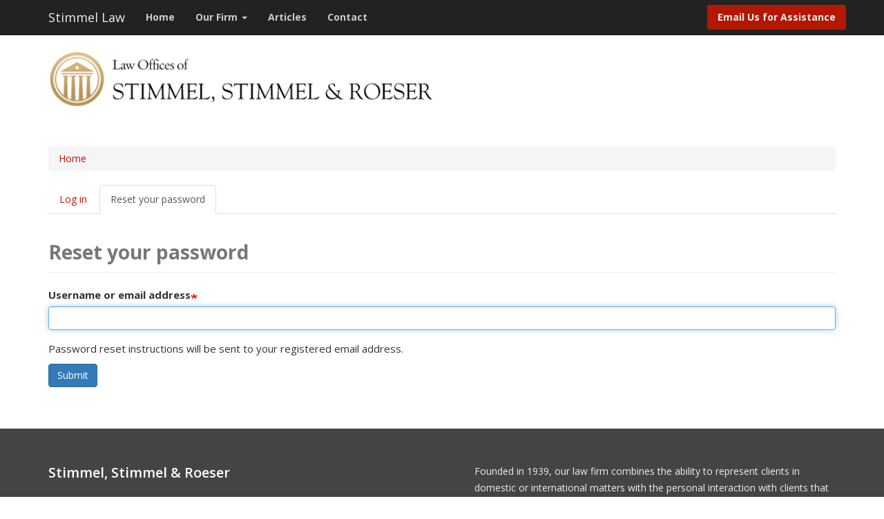

--- FILE ---
content_type: text/html; charset=UTF-8
request_url: https://stimmel-law.com/index.php/en/user/password
body_size: 7099
content:
<!DOCTYPE html>
<html  lang="en" dir="ltr">
  <head>
    <meta charset="utf-8" />
<script async src="https://www.googletagmanager.com/gtag/js?id=G-SGCHEXXMQM"></script>
<script>window.dataLayer = window.dataLayer || [];function gtag(){dataLayer.push(arguments)};gtag("js", new Date());gtag("set", "developer_id.dMDhkMT", true);gtag("config", "G-SGCHEXXMQM", {"groups":"default","page_placeholder":"PLACEHOLDER_page_location","allow_ad_personalization_signals":false});</script>
<meta name="Generator" content="Drupal 10 (https://www.drupal.org)" />
<meta name="MobileOptimized" content="width" />
<meta name="HandheldFriendly" content="true" />
<meta name="viewport" content="width=device-width, initial-scale=1.0" />
<link rel="stylesheet" href="https://fonts.googleapis.com/css?family=Lora:regular,italic,700italic,700|Open+Sans:300,300italic,600,600italic,700,700italic,italic,regular&amp;subset=latin&amp;display=swap" media="all" />
<style>div#sliding-popup, div#sliding-popup .eu-cookie-withdraw-banner, .eu-cookie-withdraw-tab {background: #166cb3} div#sliding-popup.eu-cookie-withdraw-wrapper { background: transparent; } #sliding-popup h1, #sliding-popup h2, #sliding-popup h3, #sliding-popup p, #sliding-popup label, #sliding-popup div, .eu-cookie-compliance-more-button, .eu-cookie-compliance-secondary-button, .eu-cookie-withdraw-tab { color: #ffffff;} .eu-cookie-withdraw-tab { border-color: #ffffff;}</style>
<link rel="icon" href="/sites/default/files/stimmel%20logo%20for%20ico.ico" type="image/vnd.microsoft.icon" />
<script>window.a2a_config=window.a2a_config||{};a2a_config.callbacks=[];a2a_config.overlays=[];a2a_config.templates={};a2a_config.icon_color = "#3d76cb";
a2a_config.prioritize = ["facebook", "twitter", "linkedin", "google_plus", "outlook_com", "printfriendly"];
a2a_config.num_services = 6;</script>

    <title>Reset your password | Stimmel Law</title>
    <link rel="stylesheet" media="all" href="/sites/default/files/css/css_0q_KLv5JVkIwHwLELQG0ZXPnoI20duqajOj-2Q504h0.css?delta=0&amp;language=en&amp;theme=yosbootstrap&amp;include=eJxti2EKQyEMgy_k5pGkPtuHrFqxldHbz8EYg7dfSb4kUIoJdI_wMXea0i3gSofIo-KWNrhCPzD-g6kgwWILtG8uaxLs5TukUnUweHLRLGJqE0ZQV8MWMyiGJ2aS2dK3jRcSfs_xZMnANzXn2s8X1_tLzA" />
<link rel="stylesheet" media="all" href="/sites/default/files/css/css_kBWu7e4btWorNOITKVZDGyY_3K4ILyrFeV8DulewyYE.css?delta=1&amp;language=en&amp;theme=yosbootstrap&amp;include=eJxti2EKQyEMgy_k5pGkPtuHrFqxldHbz8EYg7dfSb4kUIoJdI_wMXea0i3gSofIo-KWNrhCPzD-g6kgwWILtG8uaxLs5TukUnUweHLRLGJqE0ZQV8MWMyiGJ2aS2dK3jRcSfs_xZMnANzXn2s8X1_tLzA" />

    
  </head>
  <body  class="fontyourface path-user navbar-is-fixed-top has-glyphicons" style="opacity: 0; visibility: hidden; transition: opacity .1s;" >
    <a href="#main-content" class="visually-hidden focusable skip-link">
      Skip to main content
    </a>
    
      <div class="dialog-off-canvas-main-canvas" data-off-canvas-main-canvas>
              <header role="banner">
    <div  class="navbar navbar-inverse navbar-fixed-top" id="navbar">
      <div class="container">
        <div class="navbar-header">
            <div class="region region-navigation">
            <a class="name navbar-brand" href="/en" title="Home" rel="home">Stimmel Law</a>
    
  </div>

                                <button type="button" class="navbar-toggle" data-toggle="collapse" data-target=".navbar-collapse">
              <span class="sr-only">Toggle navigation</span>
              <span class="icon-bar"></span>
              <span class="icon-bar"></span>
              <span class="icon-bar"></span>
            </button>
                  </div>

                          <div class="navbar-collapse collapse">
              <div class="region region-navigation-collapsible">
    <nav role="navigation" aria-labelledby="block-yosbootstrap-main-menu-menu" id="block-yosbootstrap-main-menu">
            
  <h2 class="visually-hidden" id="block-yosbootstrap-main-menu-menu">Main navigation</h2>
  

        
      <ul class="menu menu--main nav navbar-nav">
                      <li class="first">
                                        <a href="/en" data-drupal-link-system-path="&lt;front&gt;">Home</a>
              </li>
                      <li class="expanded dropdown">
                                                                    <a href="/en/about-us" class="dropdown-toggle" data-toggle="dropdown" data-drupal-link-system-path="node/2">Our Firm <span class="caret"></span></a>
                        <ul class="dropdown-menu">
                      <li class="first">
                                        <a href="/about-us">Firm Overview</a>
              </li>
                      <li>
                                        <a href="/en/attorneys" data-drupal-link-system-path="node/15">Attorneys</a>
              </li>
                      <li>
                                        <a href="/en/typical-cases" data-drupal-link-system-path="node/700">Typical Cases</a>
              </li>
                      <li>
                                        <a href="/en/videos" data-drupal-link-system-path="node/784">Videos</a>
              </li>
                      <li class="last">
                                        <a href="/en/our-community" data-drupal-link-system-path="node/18">Community</a>
              </li>
        </ul>
  
              </li>
                      <li>
                                        <a href="/articles">Articles</a>
              </li>
                      <li class="last">
                                        <a href="/en/contact" data-drupal-link-system-path="node/3">Contact</a>
              </li>
        </ul>
  

  </nav>
<nav role="navigation" aria-labelledby="block-yosbootstrap-account-menu-menu" id="block-yosbootstrap-account-menu">
            
  <h2 class="visually-hidden" id="block-yosbootstrap-account-menu-menu">User account menu</h2>
  

        
      <ul class="menu menu--account nav navbar-nav navbar-right">
                      <li class="first last">
                                        <a href="mailto:stimmelpc@stimmel-law.com?subject=Inquiry%20about%20legal%20services">Email Us for Assistance</a>
              </li>
        </ul>
  

  </nav>

  </div>

          </div>
              </div>
    </div>

                              <div class="container yos-subheader-container">
              <div class="region region-yos-subheader">
    <section id="block-logo-block" class="block block-block-content block-block-content0b40a1cd-d680-4cdf-8f7c-f0369c43eae2 clearfix">
  
    

      
            <div class="field field--name-body field--type-text-with-summary field--label-hidden field--item"><div style="max-width: 640px;"><a href="/" id rel target title><img alt="logo" data-entity-type="file" data-entity-uuid="36b7d736-fc5c-408d-adac-c3e63a3a20ed" src="/sites/default/files/inline-images/ssr_logo_nopc.png" class="align-left" width="575" height="103" loading="lazy"></a></div>
</div>
      
  </section>


  </div>

          </div>
                  </header>
  





    <div class="topbar-container">
    <div class="container">
      <div class="row">
        <div class="col-sm-12" role="heading">
            <div class="region region-header">
        <ol class="breadcrumb">
          <li >
                  <a href="/en">Home</a>
              </li>
      </ol>

<div data-drupal-messages-fallback class="hidden"></div>
      <nav class="tabs" role="navigation" aria-label="Tabs">
        <h2 class="visually-hidden">Primary tabs</h2>
  <ul class="tabs--primary nav nav-tabs"><li><a href="/en/user/login" data-drupal-link-system-path="user/login">Log in</a></li>
<li class="active"><a href="/en/user/password" data-drupal-link-system-path="user/password" class="is-active" aria-current="page">Reset your password</a></li>
</ul>

    </nav>
      <h1 class="page-header">Reset your password</h1>


  </div>

        </div>
      </div>
    </div>
  </div>
  



  <div role="main" class="main-container container js-quickedit-main-content">
    <div class="row">
            
                  <section class="col-sm-12">

                
                
                
                                      
                  
                          <a id="main-content"></a>
            <div class="region region-content">
      <form class="user-pass" data-drupal-selector="user-pass" action="/index.php/en/user/password" method="post" id="user-pass" accept-charset="UTF-8">
  <div class="form-item js-form-item form-type-textfield js-form-type-textfield form-item-name js-form-item-name form-group">
      <label for="edit-name" class="control-label js-form-required form-required">Username or email address</label>
  
  
  <input autocorrect="off" autocapitalize="off" spellcheck="false" autofocus="autofocus" autocomplete="username" data-drupal-selector="edit-name" class="form-text required form-control" type="text" id="edit-name" name="name" value="" size="60" maxlength="254" required="required" aria-required="true" />

  
  
  </div>
<p>Password reset instructions will be sent to your registered email address.</p><input autocomplete="off" data-drupal-selector="form-djagkl5lovq6jddgkapsukun35pab5tewl5oroaalsc" type="hidden" name="form_build_id" value="form-djAGkl5loVq6jdDgKapsUkuN35PAb5TEwl5OROaAlSc" /><input data-drupal-selector="edit-user-pass" type="hidden" name="form_id" value="user_pass" /><div data-drupal-selector="edit-actions" class="form-actions form-group js-form-wrapper form-wrapper" id="edit-actions"><button data-drupal-selector="edit-submit" class="button js-form-submit form-submit btn-primary btn" type="submit" id="edit-submit" name="op" value="Submit">Submit</button></div>

</form>


  </div>

              </section>

                </div>
  </div>






      <div class="yos-below-footer-container">
      <div class="container">
          <div class="region region-yos-below-footer">
    <nav role="navigation" aria-labelledby="block-footermenu-menu" id="block-footermenu">
      
  <h2 id="block-footermenu-menu">Stimmel, Stimmel &amp; Roeser</h2>
  

        
              <ul class="menu nav">
                                                  <li class="expanded">
        <a href="/en" title="container for first column" data-drupal-link-system-path="&lt;front&gt;">col-1</a>
                                  <ul class="menu nav sub-menu">
                                                  <li class="expanded">
        <a href="/en" data-drupal-link-system-path="&lt;front&gt;">Home</a>
                  </li>
                                              <li class="expanded">
        <a href="/en/about-us" data-drupal-link-system-path="node/2">Our Firm</a>
                                  <ul class="menu sub-menu nav">
                                                  <li class="expanded">
        <a href="/en/about-us" data-drupal-link-system-path="node/2">Firm Overview</a>
                  </li>
                                              <li class="expanded">
        <a href="/en/attorneys" data-drupal-link-system-path="node/15">Attorneys</a>
                  </li>
                                              <li class="expanded">
        <a href="/en/typical-cases" data-drupal-link-system-path="node/700">Typical Cases</a>
                  </li>
                                              <li class="expanded">
        <a href="/videos">Videos</a>
                  </li>
                                              <li class="expanded">
        <a href="/en/our-community" data-drupal-link-system-path="node/18">Community</a>
                  </li>
        </ul>
  
            </li>
                                              <li class="expanded">
        <a href="/articles">Articles</a>
                  </li>
        </ul>
  
            </li>
                                              <li class="expanded">
        <a href="/en" title="container second column" data-drupal-link-system-path="&lt;front&gt;">col-2</a>
                                  <ul class="menu sub-menu nav">
                                                  <li class="expanded">
        <a href="/cookies">Cookie Policy</a>
                  </li>
                                              <li class="expanded">
        <a href="/privacy">Privacy Policy</a>
                  </li>
                                              <li class="expanded">
        <a href="/terms-use">Terms of Use</a>
                  </li>
                                              <li class="expanded">
        <a href="/en/user/login" data-drupal-link-system-path="user/login">Staff Login</a>
                  </li>
                                              <li class="expanded">
        <a href="/en/contact" data-drupal-link-system-path="node/3">Contact</a>
                  </li>
        </ul>
  
            </li>
        </ul>
  


  </nav>
<section id="block-footertext" class="block block-block-content block-block-content6879a535-ba69-41ee-8317-b390d3321824 clearfix">
  
    

      
            <div class="field field--name-body field--type-text-with-summary field--label-hidden field--item"><p>Founded in 1939, our law firm combines the ability to represent clients in domestic or international matters with the personal interaction with clients that is traditional to a long established law firm.</p>

<p><a href="/about-us">Read more about our firm</a></p>
</div>
      
  </section>

<section id="block-yosbootstrap-copyrightetc" class="block block-block-content block-block-content27826f35-04e1-4e5b-b874-00bbec8cde84 clearfix">
  
    

      
            <div class="field field--name-body field--type-text-with-summary field--label-hidden field--item"><p>© 2024, Stimmel, Stimmel &amp; Roeser, All rights reserved&nbsp;<span style="padding:0 10px;">|</span> <a href="/terms-use">Terms of Use</a> <span style="padding:0 10px;">|</span> Site by <a href="http://www.baydesignassociates.com" target="_blank">Bay Design</a></p></div>
      
  </section>


  </div>

      </div>
    </div>
  
  </div>

    
    <script type="application/json" data-drupal-selector="drupal-settings-json">{"path":{"baseUrl":"\/index.php\/","pathPrefix":"en\/","currentPath":"user\/password","currentPathIsAdmin":false,"isFront":false,"currentLanguage":"en"},"pluralDelimiter":"\u0003","suppressDeprecationErrors":true,"google_analytics":{"account":"G-SGCHEXXMQM","trackOutbound":true,"trackMailto":true,"trackTel":true,"trackDownload":true,"trackDownloadExtensions":"7z|aac|arc|arj|asf|asx|avi|bin|csv|doc(x|m)?|dot(x|m)?|exe|flv|gif|gz|gzip|hqx|jar|jpe?g|js|mp(2|3|4|e?g)|mov(ie)?|msi|msp|pdf|phps|png|ppt(x|m)?|pot(x|m)?|pps(x|m)?|ppam|sld(x|m)?|thmx|qtm?|ra(m|r)?|sea|sit|tar|tgz|torrent|txt|wav|wma|wmv|wpd|xls(x|m|b)?|xlt(x|m)|xlam|xml|z|zip","trackColorbox":true},"smartIp":"{\u0022location\u0022:{\u0022source\u0022:\u0022smart_ip\u0022,\u0022ipAddress\u0022:\u002252.4.76.156\u0022,\u0022ipVersion\u0022:4,\u0022timestamp\u0022:1768640290,\u0022originalData\u0022:{\u0022continent\u0022:{\u0022code\u0022:\u0022NA\u0022,\u0022geoname_id\u0022:6255149,\u0022names\u0022:{\u0022de\u0022:\u0022Nordamerika\u0022,\u0022en\u0022:\u0022North America\u0022,\u0022es\u0022:\u0022Norteam\\u00e9rica\u0022,\u0022fr\u0022:\u0022Am\\u00e9rique du Nord\u0022,\u0022ja\u0022:\u0022\\u5317\\u30a2\\u30e1\\u30ea\\u30ab\u0022,\u0022pt-BR\u0022:\u0022Am\\u00e9rica do Norte\u0022,\u0022ru\u0022:\u0022\\u0421\\u0435\\u0432\\u0435\\u0440\\u043d\\u0430\\u044f \\u0410\\u043c\\u0435\\u0440\\u0438\\u043a\\u0430\u0022,\u0022zh-CN\u0022:\u0022\\u5317\\u7f8e\\u6d32\u0022}},\u0022country\u0022:{\u0022geoname_id\u0022:6252001,\u0022iso_code\u0022:\u0022US\u0022,\u0022names\u0022:{\u0022de\u0022:\u0022USA\u0022,\u0022en\u0022:\u0022United States\u0022,\u0022es\u0022:\u0022Estados Unidos\u0022,\u0022fr\u0022:\u0022\\u00c9tats-Unis\u0022,\u0022ja\u0022:\u0022\\u30a2\\u30e1\\u30ea\\u30ab\\u5408\\u8846\\u56fd\u0022,\u0022pt-BR\u0022:\u0022Estados Unidos\u0022,\u0022ru\u0022:\u0022\\u0421\\u0428\\u0410\u0022,\u0022zh-CN\u0022:\u0022\\u7f8e\\u56fd\u0022}},\u0022registered_country\u0022:{\u0022geoname_id\u0022:6252001,\u0022iso_code\u0022:\u0022US\u0022,\u0022names\u0022:{\u0022de\u0022:\u0022USA\u0022,\u0022en\u0022:\u0022United States\u0022,\u0022es\u0022:\u0022Estados Unidos\u0022,\u0022fr\u0022:\u0022\\u00c9tats-Unis\u0022,\u0022ja\u0022:\u0022\\u30a2\\u30e1\\u30ea\\u30ab\\u5408\\u8846\\u56fd\u0022,\u0022pt-BR\u0022:\u0022Estados Unidos\u0022,\u0022ru\u0022:\u0022\\u0421\\u0428\\u0410\u0022,\u0022zh-CN\u0022:\u0022\\u7f8e\\u56fd\u0022}}},\u0022country\u0022:\u0022United States\u0022,\u0022countryCode\u0022:\u0022US\u0022,\u0022region\u0022:\u0022\u0022,\u0022regionCode\u0022:\u0022\u0022,\u0022city\u0022:\u0022\u0022,\u0022zip\u0022:\u0022\u0022,\u0022latitude\u0022:\u0022\u0022,\u0022longitude\u0022:\u0022\u0022,\u0022timeZone\u0022:\u0022\u0022,\u0022isEuCountry\u0022:false,\u0022isGdprCountry\u0022:false}}","smartIpSrc":{"smartIp":"smart_ip","geocodedSmartIp":"geocoded_smart_ip","w3c":"w3c"},"eu_cookie_compliance":{"cookie_policy_version":"1.0.0","popup_enabled":true,"popup_agreed_enabled":false,"popup_hide_agreed":false,"popup_clicking_confirmation":true,"popup_scrolling_confirmation":false,"popup_html_info":"\u003Cdiv aria-labelledby=\u0022popup-text\u0022  class=\u0022eu-cookie-compliance-banner eu-cookie-compliance-banner-info eu-cookie-compliance-banner--default\u0022\u003E\n  \u003Cdiv class=\u0022popup-content info eu-cookie-compliance-content\u0022\u003E\n        \u003Cdiv id=\u0022popup-text\u0022 class=\u0022eu-cookie-compliance-message\u0022 role=\u0022document\u0022\u003E\n      \u003Ch2\u003EWe use cookies on this site\u003C\/h2\u003E\u003Cp\u003EThis website uses cookies to improve functionality and performance, and for generalized analytics. Your browser may allow you to change cookie settings for websites you visit. By continuing on this website, you agree to our \u003Ca href=\u0022\/cookies\u0022 title=\u0022Cookies Policy\u0022\u003ECookie\u0026nbsp;Policy\u003C\/a\u003E.\u003C\/p\u003E\n              \u003Cbutton type=\u0022button\u0022 class=\u0022find-more-button eu-cookie-compliance-more-button\u0022\u003EFind out more\u003C\/button\u003E\n          \u003C\/div\u003E\n\n    \n    \u003Cdiv id=\u0022popup-buttons\u0022 class=\u0022eu-cookie-compliance-buttons\u0022\u003E\n            \u003Cbutton type=\u0022button\u0022 class=\u0022agree-button eu-cookie-compliance-default-button\u0022\u003EAgree\u003C\/button\u003E\n          \u003C\/div\u003E\n  \u003C\/div\u003E\n\u003C\/div\u003E","use_mobile_message":false,"mobile_popup_html_info":"\u003Cdiv aria-labelledby=\u0022popup-text\u0022  class=\u0022eu-cookie-compliance-banner eu-cookie-compliance-banner-info eu-cookie-compliance-banner--default\u0022\u003E\n  \u003Cdiv class=\u0022popup-content info eu-cookie-compliance-content\u0022\u003E\n        \u003Cdiv id=\u0022popup-text\u0022 class=\u0022eu-cookie-compliance-message\u0022 role=\u0022document\u0022\u003E\n      \n              \u003Cbutton type=\u0022button\u0022 class=\u0022find-more-button eu-cookie-compliance-more-button\u0022\u003EFind out more\u003C\/button\u003E\n          \u003C\/div\u003E\n\n    \n    \u003Cdiv id=\u0022popup-buttons\u0022 class=\u0022eu-cookie-compliance-buttons\u0022\u003E\n            \u003Cbutton type=\u0022button\u0022 class=\u0022agree-button eu-cookie-compliance-default-button\u0022\u003EAgree\u003C\/button\u003E\n          \u003C\/div\u003E\n  \u003C\/div\u003E\n\u003C\/div\u003E","mobile_breakpoint":768,"popup_html_agreed":false,"popup_use_bare_css":false,"popup_height":"auto","popup_width":"100%","popup_delay":1000,"popup_link":"\/en\/privacy","popup_link_new_window":false,"popup_position":false,"fixed_top_position":true,"popup_language":"en","store_consent":false,"better_support_for_screen_readers":true,"cookie_name":"","reload_page":false,"domain":"","domain_all_sites":false,"popup_eu_only":true,"popup_eu_only_js":true,"cookie_lifetime":100,"cookie_session":0,"set_cookie_session_zero_on_disagree":0,"disagree_do_not_show_popup":false,"method":"default","automatic_cookies_removal":true,"allowed_cookies":"","withdraw_markup":"\u003Cbutton type=\u0022button\u0022 class=\u0022eu-cookie-withdraw-tab\u0022\u003EPrivacy settings\u003C\/button\u003E\n\u003Cdiv aria-labelledby=\u0022popup-text\u0022 class=\u0022eu-cookie-withdraw-banner\u0022\u003E\n  \u003Cdiv class=\u0022popup-content info eu-cookie-compliance-content\u0022\u003E\n    \u003Cdiv id=\u0022popup-text\u0022 class=\u0022eu-cookie-compliance-message\u0022 role=\u0022document\u0022\u003E\n      \u003Ch2\u003EWe use cookies on this site to enhance your user experience\u003C\/h2\u003E\u003Cp\u003EYou have given your consent for us to set cookies.\u003C\/p\u003E\n    \u003C\/div\u003E\n    \u003Cdiv id=\u0022popup-buttons\u0022 class=\u0022eu-cookie-compliance-buttons\u0022\u003E\n      \u003Cbutton type=\u0022button\u0022 class=\u0022eu-cookie-withdraw-button \u0022\u003EWithdraw consent\u003C\/button\u003E\n    \u003C\/div\u003E\n  \u003C\/div\u003E\n\u003C\/div\u003E","withdraw_enabled":false,"reload_options":0,"reload_routes_list":"","withdraw_button_on_info_popup":false,"cookie_categories":[],"cookie_categories_details":[],"enable_save_preferences_button":true,"cookie_value_disagreed":"0","cookie_value_agreed_show_thank_you":"1","cookie_value_agreed":"2","containing_element":"body","settings_tab_enabled":false,"olivero_primary_button_classes":"","olivero_secondary_button_classes":"","close_button_action":"close_banner","open_by_default":false,"modules_allow_popup":true,"hide_the_banner":false,"geoip_match":false},"bootstrap":{"forms_has_error_value_toggle":1,"popover_enabled":1,"popover_animation":1,"popover_auto_close":1,"popover_container":"body","popover_content":"","popover_delay":"0","popover_html":0,"popover_placement":"right","popover_selector":"","popover_title":"","popover_trigger":"click","tooltip_enabled":1,"tooltip_animation":1,"tooltip_container":"body","tooltip_delay":"0","tooltip_html":0,"tooltip_placement":"auto left","tooltip_selector":"","tooltip_trigger":"hover"},"ajaxTrustedUrl":{"form_action_p_pvdeGsVG5zNF_XLGPTvYSKCf43t8qZYSwcfZl2uzM":true},"user":{"uid":0,"permissionsHash":"289e085814e2c703f585491ae7a2614f6404ef7eb27f80317c9d60b7f759922b"}}</script>
<script src="/sites/default/files/js/js_LiX8TU-EcyoIi3F356No1B9Ao3lX0q6JRjZmp-_uF24.js?scope=footer&amp;delta=0&amp;language=en&amp;theme=yosbootstrap&amp;include=eJxtjkEOwjAMBD-UkidFbupGFm7WSgwov4cDghZ62tXMYZeWxUF1RHqXy9pQPcyAd29k8dOSNU5SZS8Nhju3HXFAXSzwLWXgKvyKzVSoZo5nMBSgKCeqpMMl9_gLwoPnFW1L35U_Egb6yeep5ybm_aiLYiadug-VWp7kIWh7"></script>
<script src="https://static.addtoany.com/menu/page.js" defer></script>
<script src="/sites/default/files/js/js_Bk3bvDTv8bwvuItUf54BOiBmGDkoJttMG07YQZT2Neo.js?scope=footer&amp;delta=2&amp;language=en&amp;theme=yosbootstrap&amp;include=eJxtjkEOwjAMBD-UkidFbupGFm7WSgwov4cDghZ62tXMYZeWxUF1RHqXy9pQPcyAd29k8dOSNU5SZS8Nhju3HXFAXSzwLWXgKvyKzVSoZo5nMBSgKCeqpMMl9_gLwoPnFW1L35U_Egb6yeep5ybm_aiLYiadug-VWp7kIWh7"></script>
<script src="/modules/contrib/eu_cookie_compliance/js/eu_cookie_compliance.min.js?v=10.4.5" defer></script>
<script src="/sites/default/files/js/js_uxE_UNzlR4nbjOJwk8KlDXrynTtXjS-zUhRLlD5ZM98.js?scope=footer&amp;delta=4&amp;language=en&amp;theme=yosbootstrap&amp;include=eJxtjkEOwjAMBD-UkidFbupGFm7WSgwov4cDghZ62tXMYZeWxUF1RHqXy9pQPcyAd29k8dOSNU5SZS8Nhju3HXFAXSzwLWXgKvyKzVSoZo5nMBSgKCeqpMMl9_gLwoPnFW1L35U_Egb6yeep5ybm_aiLYiadug-VWp7kIWh7"></script>

  </body>
</html>
